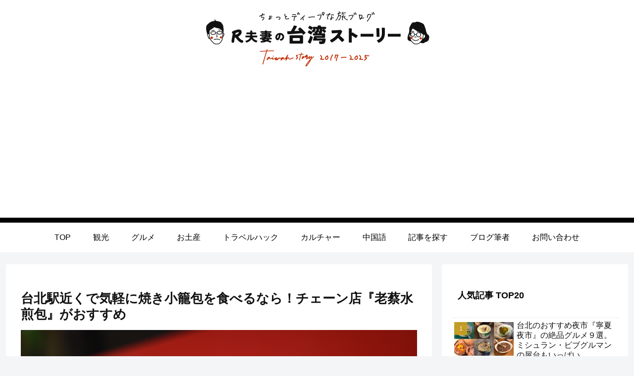

--- FILE ---
content_type: text/html; charset=utf-8
request_url: https://www.google.com/recaptcha/api2/anchor?ar=1&k=6LedHikqAAAAAEEtHjjVrZlII42L06rTVFHpgcme&co=aHR0cHM6Ly90YWlwZWkuc3RvcnktdHJhdmVsYmxvZy5jb206NDQz&hl=en&v=7gg7H51Q-naNfhmCP3_R47ho&size=invisible&anchor-ms=20000&execute-ms=30000&cb=8blgnoutuo0b
body_size: 49322
content:
<!DOCTYPE HTML><html dir="ltr" lang="en"><head><meta http-equiv="Content-Type" content="text/html; charset=UTF-8">
<meta http-equiv="X-UA-Compatible" content="IE=edge">
<title>reCAPTCHA</title>
<style type="text/css">
/* cyrillic-ext */
@font-face {
  font-family: 'Roboto';
  font-style: normal;
  font-weight: 400;
  font-stretch: 100%;
  src: url(//fonts.gstatic.com/s/roboto/v48/KFO7CnqEu92Fr1ME7kSn66aGLdTylUAMa3GUBHMdazTgWw.woff2) format('woff2');
  unicode-range: U+0460-052F, U+1C80-1C8A, U+20B4, U+2DE0-2DFF, U+A640-A69F, U+FE2E-FE2F;
}
/* cyrillic */
@font-face {
  font-family: 'Roboto';
  font-style: normal;
  font-weight: 400;
  font-stretch: 100%;
  src: url(//fonts.gstatic.com/s/roboto/v48/KFO7CnqEu92Fr1ME7kSn66aGLdTylUAMa3iUBHMdazTgWw.woff2) format('woff2');
  unicode-range: U+0301, U+0400-045F, U+0490-0491, U+04B0-04B1, U+2116;
}
/* greek-ext */
@font-face {
  font-family: 'Roboto';
  font-style: normal;
  font-weight: 400;
  font-stretch: 100%;
  src: url(//fonts.gstatic.com/s/roboto/v48/KFO7CnqEu92Fr1ME7kSn66aGLdTylUAMa3CUBHMdazTgWw.woff2) format('woff2');
  unicode-range: U+1F00-1FFF;
}
/* greek */
@font-face {
  font-family: 'Roboto';
  font-style: normal;
  font-weight: 400;
  font-stretch: 100%;
  src: url(//fonts.gstatic.com/s/roboto/v48/KFO7CnqEu92Fr1ME7kSn66aGLdTylUAMa3-UBHMdazTgWw.woff2) format('woff2');
  unicode-range: U+0370-0377, U+037A-037F, U+0384-038A, U+038C, U+038E-03A1, U+03A3-03FF;
}
/* math */
@font-face {
  font-family: 'Roboto';
  font-style: normal;
  font-weight: 400;
  font-stretch: 100%;
  src: url(//fonts.gstatic.com/s/roboto/v48/KFO7CnqEu92Fr1ME7kSn66aGLdTylUAMawCUBHMdazTgWw.woff2) format('woff2');
  unicode-range: U+0302-0303, U+0305, U+0307-0308, U+0310, U+0312, U+0315, U+031A, U+0326-0327, U+032C, U+032F-0330, U+0332-0333, U+0338, U+033A, U+0346, U+034D, U+0391-03A1, U+03A3-03A9, U+03B1-03C9, U+03D1, U+03D5-03D6, U+03F0-03F1, U+03F4-03F5, U+2016-2017, U+2034-2038, U+203C, U+2040, U+2043, U+2047, U+2050, U+2057, U+205F, U+2070-2071, U+2074-208E, U+2090-209C, U+20D0-20DC, U+20E1, U+20E5-20EF, U+2100-2112, U+2114-2115, U+2117-2121, U+2123-214F, U+2190, U+2192, U+2194-21AE, U+21B0-21E5, U+21F1-21F2, U+21F4-2211, U+2213-2214, U+2216-22FF, U+2308-230B, U+2310, U+2319, U+231C-2321, U+2336-237A, U+237C, U+2395, U+239B-23B7, U+23D0, U+23DC-23E1, U+2474-2475, U+25AF, U+25B3, U+25B7, U+25BD, U+25C1, U+25CA, U+25CC, U+25FB, U+266D-266F, U+27C0-27FF, U+2900-2AFF, U+2B0E-2B11, U+2B30-2B4C, U+2BFE, U+3030, U+FF5B, U+FF5D, U+1D400-1D7FF, U+1EE00-1EEFF;
}
/* symbols */
@font-face {
  font-family: 'Roboto';
  font-style: normal;
  font-weight: 400;
  font-stretch: 100%;
  src: url(//fonts.gstatic.com/s/roboto/v48/KFO7CnqEu92Fr1ME7kSn66aGLdTylUAMaxKUBHMdazTgWw.woff2) format('woff2');
  unicode-range: U+0001-000C, U+000E-001F, U+007F-009F, U+20DD-20E0, U+20E2-20E4, U+2150-218F, U+2190, U+2192, U+2194-2199, U+21AF, U+21E6-21F0, U+21F3, U+2218-2219, U+2299, U+22C4-22C6, U+2300-243F, U+2440-244A, U+2460-24FF, U+25A0-27BF, U+2800-28FF, U+2921-2922, U+2981, U+29BF, U+29EB, U+2B00-2BFF, U+4DC0-4DFF, U+FFF9-FFFB, U+10140-1018E, U+10190-1019C, U+101A0, U+101D0-101FD, U+102E0-102FB, U+10E60-10E7E, U+1D2C0-1D2D3, U+1D2E0-1D37F, U+1F000-1F0FF, U+1F100-1F1AD, U+1F1E6-1F1FF, U+1F30D-1F30F, U+1F315, U+1F31C, U+1F31E, U+1F320-1F32C, U+1F336, U+1F378, U+1F37D, U+1F382, U+1F393-1F39F, U+1F3A7-1F3A8, U+1F3AC-1F3AF, U+1F3C2, U+1F3C4-1F3C6, U+1F3CA-1F3CE, U+1F3D4-1F3E0, U+1F3ED, U+1F3F1-1F3F3, U+1F3F5-1F3F7, U+1F408, U+1F415, U+1F41F, U+1F426, U+1F43F, U+1F441-1F442, U+1F444, U+1F446-1F449, U+1F44C-1F44E, U+1F453, U+1F46A, U+1F47D, U+1F4A3, U+1F4B0, U+1F4B3, U+1F4B9, U+1F4BB, U+1F4BF, U+1F4C8-1F4CB, U+1F4D6, U+1F4DA, U+1F4DF, U+1F4E3-1F4E6, U+1F4EA-1F4ED, U+1F4F7, U+1F4F9-1F4FB, U+1F4FD-1F4FE, U+1F503, U+1F507-1F50B, U+1F50D, U+1F512-1F513, U+1F53E-1F54A, U+1F54F-1F5FA, U+1F610, U+1F650-1F67F, U+1F687, U+1F68D, U+1F691, U+1F694, U+1F698, U+1F6AD, U+1F6B2, U+1F6B9-1F6BA, U+1F6BC, U+1F6C6-1F6CF, U+1F6D3-1F6D7, U+1F6E0-1F6EA, U+1F6F0-1F6F3, U+1F6F7-1F6FC, U+1F700-1F7FF, U+1F800-1F80B, U+1F810-1F847, U+1F850-1F859, U+1F860-1F887, U+1F890-1F8AD, U+1F8B0-1F8BB, U+1F8C0-1F8C1, U+1F900-1F90B, U+1F93B, U+1F946, U+1F984, U+1F996, U+1F9E9, U+1FA00-1FA6F, U+1FA70-1FA7C, U+1FA80-1FA89, U+1FA8F-1FAC6, U+1FACE-1FADC, U+1FADF-1FAE9, U+1FAF0-1FAF8, U+1FB00-1FBFF;
}
/* vietnamese */
@font-face {
  font-family: 'Roboto';
  font-style: normal;
  font-weight: 400;
  font-stretch: 100%;
  src: url(//fonts.gstatic.com/s/roboto/v48/KFO7CnqEu92Fr1ME7kSn66aGLdTylUAMa3OUBHMdazTgWw.woff2) format('woff2');
  unicode-range: U+0102-0103, U+0110-0111, U+0128-0129, U+0168-0169, U+01A0-01A1, U+01AF-01B0, U+0300-0301, U+0303-0304, U+0308-0309, U+0323, U+0329, U+1EA0-1EF9, U+20AB;
}
/* latin-ext */
@font-face {
  font-family: 'Roboto';
  font-style: normal;
  font-weight: 400;
  font-stretch: 100%;
  src: url(//fonts.gstatic.com/s/roboto/v48/KFO7CnqEu92Fr1ME7kSn66aGLdTylUAMa3KUBHMdazTgWw.woff2) format('woff2');
  unicode-range: U+0100-02BA, U+02BD-02C5, U+02C7-02CC, U+02CE-02D7, U+02DD-02FF, U+0304, U+0308, U+0329, U+1D00-1DBF, U+1E00-1E9F, U+1EF2-1EFF, U+2020, U+20A0-20AB, U+20AD-20C0, U+2113, U+2C60-2C7F, U+A720-A7FF;
}
/* latin */
@font-face {
  font-family: 'Roboto';
  font-style: normal;
  font-weight: 400;
  font-stretch: 100%;
  src: url(//fonts.gstatic.com/s/roboto/v48/KFO7CnqEu92Fr1ME7kSn66aGLdTylUAMa3yUBHMdazQ.woff2) format('woff2');
  unicode-range: U+0000-00FF, U+0131, U+0152-0153, U+02BB-02BC, U+02C6, U+02DA, U+02DC, U+0304, U+0308, U+0329, U+2000-206F, U+20AC, U+2122, U+2191, U+2193, U+2212, U+2215, U+FEFF, U+FFFD;
}
/* cyrillic-ext */
@font-face {
  font-family: 'Roboto';
  font-style: normal;
  font-weight: 500;
  font-stretch: 100%;
  src: url(//fonts.gstatic.com/s/roboto/v48/KFO7CnqEu92Fr1ME7kSn66aGLdTylUAMa3GUBHMdazTgWw.woff2) format('woff2');
  unicode-range: U+0460-052F, U+1C80-1C8A, U+20B4, U+2DE0-2DFF, U+A640-A69F, U+FE2E-FE2F;
}
/* cyrillic */
@font-face {
  font-family: 'Roboto';
  font-style: normal;
  font-weight: 500;
  font-stretch: 100%;
  src: url(//fonts.gstatic.com/s/roboto/v48/KFO7CnqEu92Fr1ME7kSn66aGLdTylUAMa3iUBHMdazTgWw.woff2) format('woff2');
  unicode-range: U+0301, U+0400-045F, U+0490-0491, U+04B0-04B1, U+2116;
}
/* greek-ext */
@font-face {
  font-family: 'Roboto';
  font-style: normal;
  font-weight: 500;
  font-stretch: 100%;
  src: url(//fonts.gstatic.com/s/roboto/v48/KFO7CnqEu92Fr1ME7kSn66aGLdTylUAMa3CUBHMdazTgWw.woff2) format('woff2');
  unicode-range: U+1F00-1FFF;
}
/* greek */
@font-face {
  font-family: 'Roboto';
  font-style: normal;
  font-weight: 500;
  font-stretch: 100%;
  src: url(//fonts.gstatic.com/s/roboto/v48/KFO7CnqEu92Fr1ME7kSn66aGLdTylUAMa3-UBHMdazTgWw.woff2) format('woff2');
  unicode-range: U+0370-0377, U+037A-037F, U+0384-038A, U+038C, U+038E-03A1, U+03A3-03FF;
}
/* math */
@font-face {
  font-family: 'Roboto';
  font-style: normal;
  font-weight: 500;
  font-stretch: 100%;
  src: url(//fonts.gstatic.com/s/roboto/v48/KFO7CnqEu92Fr1ME7kSn66aGLdTylUAMawCUBHMdazTgWw.woff2) format('woff2');
  unicode-range: U+0302-0303, U+0305, U+0307-0308, U+0310, U+0312, U+0315, U+031A, U+0326-0327, U+032C, U+032F-0330, U+0332-0333, U+0338, U+033A, U+0346, U+034D, U+0391-03A1, U+03A3-03A9, U+03B1-03C9, U+03D1, U+03D5-03D6, U+03F0-03F1, U+03F4-03F5, U+2016-2017, U+2034-2038, U+203C, U+2040, U+2043, U+2047, U+2050, U+2057, U+205F, U+2070-2071, U+2074-208E, U+2090-209C, U+20D0-20DC, U+20E1, U+20E5-20EF, U+2100-2112, U+2114-2115, U+2117-2121, U+2123-214F, U+2190, U+2192, U+2194-21AE, U+21B0-21E5, U+21F1-21F2, U+21F4-2211, U+2213-2214, U+2216-22FF, U+2308-230B, U+2310, U+2319, U+231C-2321, U+2336-237A, U+237C, U+2395, U+239B-23B7, U+23D0, U+23DC-23E1, U+2474-2475, U+25AF, U+25B3, U+25B7, U+25BD, U+25C1, U+25CA, U+25CC, U+25FB, U+266D-266F, U+27C0-27FF, U+2900-2AFF, U+2B0E-2B11, U+2B30-2B4C, U+2BFE, U+3030, U+FF5B, U+FF5D, U+1D400-1D7FF, U+1EE00-1EEFF;
}
/* symbols */
@font-face {
  font-family: 'Roboto';
  font-style: normal;
  font-weight: 500;
  font-stretch: 100%;
  src: url(//fonts.gstatic.com/s/roboto/v48/KFO7CnqEu92Fr1ME7kSn66aGLdTylUAMaxKUBHMdazTgWw.woff2) format('woff2');
  unicode-range: U+0001-000C, U+000E-001F, U+007F-009F, U+20DD-20E0, U+20E2-20E4, U+2150-218F, U+2190, U+2192, U+2194-2199, U+21AF, U+21E6-21F0, U+21F3, U+2218-2219, U+2299, U+22C4-22C6, U+2300-243F, U+2440-244A, U+2460-24FF, U+25A0-27BF, U+2800-28FF, U+2921-2922, U+2981, U+29BF, U+29EB, U+2B00-2BFF, U+4DC0-4DFF, U+FFF9-FFFB, U+10140-1018E, U+10190-1019C, U+101A0, U+101D0-101FD, U+102E0-102FB, U+10E60-10E7E, U+1D2C0-1D2D3, U+1D2E0-1D37F, U+1F000-1F0FF, U+1F100-1F1AD, U+1F1E6-1F1FF, U+1F30D-1F30F, U+1F315, U+1F31C, U+1F31E, U+1F320-1F32C, U+1F336, U+1F378, U+1F37D, U+1F382, U+1F393-1F39F, U+1F3A7-1F3A8, U+1F3AC-1F3AF, U+1F3C2, U+1F3C4-1F3C6, U+1F3CA-1F3CE, U+1F3D4-1F3E0, U+1F3ED, U+1F3F1-1F3F3, U+1F3F5-1F3F7, U+1F408, U+1F415, U+1F41F, U+1F426, U+1F43F, U+1F441-1F442, U+1F444, U+1F446-1F449, U+1F44C-1F44E, U+1F453, U+1F46A, U+1F47D, U+1F4A3, U+1F4B0, U+1F4B3, U+1F4B9, U+1F4BB, U+1F4BF, U+1F4C8-1F4CB, U+1F4D6, U+1F4DA, U+1F4DF, U+1F4E3-1F4E6, U+1F4EA-1F4ED, U+1F4F7, U+1F4F9-1F4FB, U+1F4FD-1F4FE, U+1F503, U+1F507-1F50B, U+1F50D, U+1F512-1F513, U+1F53E-1F54A, U+1F54F-1F5FA, U+1F610, U+1F650-1F67F, U+1F687, U+1F68D, U+1F691, U+1F694, U+1F698, U+1F6AD, U+1F6B2, U+1F6B9-1F6BA, U+1F6BC, U+1F6C6-1F6CF, U+1F6D3-1F6D7, U+1F6E0-1F6EA, U+1F6F0-1F6F3, U+1F6F7-1F6FC, U+1F700-1F7FF, U+1F800-1F80B, U+1F810-1F847, U+1F850-1F859, U+1F860-1F887, U+1F890-1F8AD, U+1F8B0-1F8BB, U+1F8C0-1F8C1, U+1F900-1F90B, U+1F93B, U+1F946, U+1F984, U+1F996, U+1F9E9, U+1FA00-1FA6F, U+1FA70-1FA7C, U+1FA80-1FA89, U+1FA8F-1FAC6, U+1FACE-1FADC, U+1FADF-1FAE9, U+1FAF0-1FAF8, U+1FB00-1FBFF;
}
/* vietnamese */
@font-face {
  font-family: 'Roboto';
  font-style: normal;
  font-weight: 500;
  font-stretch: 100%;
  src: url(//fonts.gstatic.com/s/roboto/v48/KFO7CnqEu92Fr1ME7kSn66aGLdTylUAMa3OUBHMdazTgWw.woff2) format('woff2');
  unicode-range: U+0102-0103, U+0110-0111, U+0128-0129, U+0168-0169, U+01A0-01A1, U+01AF-01B0, U+0300-0301, U+0303-0304, U+0308-0309, U+0323, U+0329, U+1EA0-1EF9, U+20AB;
}
/* latin-ext */
@font-face {
  font-family: 'Roboto';
  font-style: normal;
  font-weight: 500;
  font-stretch: 100%;
  src: url(//fonts.gstatic.com/s/roboto/v48/KFO7CnqEu92Fr1ME7kSn66aGLdTylUAMa3KUBHMdazTgWw.woff2) format('woff2');
  unicode-range: U+0100-02BA, U+02BD-02C5, U+02C7-02CC, U+02CE-02D7, U+02DD-02FF, U+0304, U+0308, U+0329, U+1D00-1DBF, U+1E00-1E9F, U+1EF2-1EFF, U+2020, U+20A0-20AB, U+20AD-20C0, U+2113, U+2C60-2C7F, U+A720-A7FF;
}
/* latin */
@font-face {
  font-family: 'Roboto';
  font-style: normal;
  font-weight: 500;
  font-stretch: 100%;
  src: url(//fonts.gstatic.com/s/roboto/v48/KFO7CnqEu92Fr1ME7kSn66aGLdTylUAMa3yUBHMdazQ.woff2) format('woff2');
  unicode-range: U+0000-00FF, U+0131, U+0152-0153, U+02BB-02BC, U+02C6, U+02DA, U+02DC, U+0304, U+0308, U+0329, U+2000-206F, U+20AC, U+2122, U+2191, U+2193, U+2212, U+2215, U+FEFF, U+FFFD;
}
/* cyrillic-ext */
@font-face {
  font-family: 'Roboto';
  font-style: normal;
  font-weight: 900;
  font-stretch: 100%;
  src: url(//fonts.gstatic.com/s/roboto/v48/KFO7CnqEu92Fr1ME7kSn66aGLdTylUAMa3GUBHMdazTgWw.woff2) format('woff2');
  unicode-range: U+0460-052F, U+1C80-1C8A, U+20B4, U+2DE0-2DFF, U+A640-A69F, U+FE2E-FE2F;
}
/* cyrillic */
@font-face {
  font-family: 'Roboto';
  font-style: normal;
  font-weight: 900;
  font-stretch: 100%;
  src: url(//fonts.gstatic.com/s/roboto/v48/KFO7CnqEu92Fr1ME7kSn66aGLdTylUAMa3iUBHMdazTgWw.woff2) format('woff2');
  unicode-range: U+0301, U+0400-045F, U+0490-0491, U+04B0-04B1, U+2116;
}
/* greek-ext */
@font-face {
  font-family: 'Roboto';
  font-style: normal;
  font-weight: 900;
  font-stretch: 100%;
  src: url(//fonts.gstatic.com/s/roboto/v48/KFO7CnqEu92Fr1ME7kSn66aGLdTylUAMa3CUBHMdazTgWw.woff2) format('woff2');
  unicode-range: U+1F00-1FFF;
}
/* greek */
@font-face {
  font-family: 'Roboto';
  font-style: normal;
  font-weight: 900;
  font-stretch: 100%;
  src: url(//fonts.gstatic.com/s/roboto/v48/KFO7CnqEu92Fr1ME7kSn66aGLdTylUAMa3-UBHMdazTgWw.woff2) format('woff2');
  unicode-range: U+0370-0377, U+037A-037F, U+0384-038A, U+038C, U+038E-03A1, U+03A3-03FF;
}
/* math */
@font-face {
  font-family: 'Roboto';
  font-style: normal;
  font-weight: 900;
  font-stretch: 100%;
  src: url(//fonts.gstatic.com/s/roboto/v48/KFO7CnqEu92Fr1ME7kSn66aGLdTylUAMawCUBHMdazTgWw.woff2) format('woff2');
  unicode-range: U+0302-0303, U+0305, U+0307-0308, U+0310, U+0312, U+0315, U+031A, U+0326-0327, U+032C, U+032F-0330, U+0332-0333, U+0338, U+033A, U+0346, U+034D, U+0391-03A1, U+03A3-03A9, U+03B1-03C9, U+03D1, U+03D5-03D6, U+03F0-03F1, U+03F4-03F5, U+2016-2017, U+2034-2038, U+203C, U+2040, U+2043, U+2047, U+2050, U+2057, U+205F, U+2070-2071, U+2074-208E, U+2090-209C, U+20D0-20DC, U+20E1, U+20E5-20EF, U+2100-2112, U+2114-2115, U+2117-2121, U+2123-214F, U+2190, U+2192, U+2194-21AE, U+21B0-21E5, U+21F1-21F2, U+21F4-2211, U+2213-2214, U+2216-22FF, U+2308-230B, U+2310, U+2319, U+231C-2321, U+2336-237A, U+237C, U+2395, U+239B-23B7, U+23D0, U+23DC-23E1, U+2474-2475, U+25AF, U+25B3, U+25B7, U+25BD, U+25C1, U+25CA, U+25CC, U+25FB, U+266D-266F, U+27C0-27FF, U+2900-2AFF, U+2B0E-2B11, U+2B30-2B4C, U+2BFE, U+3030, U+FF5B, U+FF5D, U+1D400-1D7FF, U+1EE00-1EEFF;
}
/* symbols */
@font-face {
  font-family: 'Roboto';
  font-style: normal;
  font-weight: 900;
  font-stretch: 100%;
  src: url(//fonts.gstatic.com/s/roboto/v48/KFO7CnqEu92Fr1ME7kSn66aGLdTylUAMaxKUBHMdazTgWw.woff2) format('woff2');
  unicode-range: U+0001-000C, U+000E-001F, U+007F-009F, U+20DD-20E0, U+20E2-20E4, U+2150-218F, U+2190, U+2192, U+2194-2199, U+21AF, U+21E6-21F0, U+21F3, U+2218-2219, U+2299, U+22C4-22C6, U+2300-243F, U+2440-244A, U+2460-24FF, U+25A0-27BF, U+2800-28FF, U+2921-2922, U+2981, U+29BF, U+29EB, U+2B00-2BFF, U+4DC0-4DFF, U+FFF9-FFFB, U+10140-1018E, U+10190-1019C, U+101A0, U+101D0-101FD, U+102E0-102FB, U+10E60-10E7E, U+1D2C0-1D2D3, U+1D2E0-1D37F, U+1F000-1F0FF, U+1F100-1F1AD, U+1F1E6-1F1FF, U+1F30D-1F30F, U+1F315, U+1F31C, U+1F31E, U+1F320-1F32C, U+1F336, U+1F378, U+1F37D, U+1F382, U+1F393-1F39F, U+1F3A7-1F3A8, U+1F3AC-1F3AF, U+1F3C2, U+1F3C4-1F3C6, U+1F3CA-1F3CE, U+1F3D4-1F3E0, U+1F3ED, U+1F3F1-1F3F3, U+1F3F5-1F3F7, U+1F408, U+1F415, U+1F41F, U+1F426, U+1F43F, U+1F441-1F442, U+1F444, U+1F446-1F449, U+1F44C-1F44E, U+1F453, U+1F46A, U+1F47D, U+1F4A3, U+1F4B0, U+1F4B3, U+1F4B9, U+1F4BB, U+1F4BF, U+1F4C8-1F4CB, U+1F4D6, U+1F4DA, U+1F4DF, U+1F4E3-1F4E6, U+1F4EA-1F4ED, U+1F4F7, U+1F4F9-1F4FB, U+1F4FD-1F4FE, U+1F503, U+1F507-1F50B, U+1F50D, U+1F512-1F513, U+1F53E-1F54A, U+1F54F-1F5FA, U+1F610, U+1F650-1F67F, U+1F687, U+1F68D, U+1F691, U+1F694, U+1F698, U+1F6AD, U+1F6B2, U+1F6B9-1F6BA, U+1F6BC, U+1F6C6-1F6CF, U+1F6D3-1F6D7, U+1F6E0-1F6EA, U+1F6F0-1F6F3, U+1F6F7-1F6FC, U+1F700-1F7FF, U+1F800-1F80B, U+1F810-1F847, U+1F850-1F859, U+1F860-1F887, U+1F890-1F8AD, U+1F8B0-1F8BB, U+1F8C0-1F8C1, U+1F900-1F90B, U+1F93B, U+1F946, U+1F984, U+1F996, U+1F9E9, U+1FA00-1FA6F, U+1FA70-1FA7C, U+1FA80-1FA89, U+1FA8F-1FAC6, U+1FACE-1FADC, U+1FADF-1FAE9, U+1FAF0-1FAF8, U+1FB00-1FBFF;
}
/* vietnamese */
@font-face {
  font-family: 'Roboto';
  font-style: normal;
  font-weight: 900;
  font-stretch: 100%;
  src: url(//fonts.gstatic.com/s/roboto/v48/KFO7CnqEu92Fr1ME7kSn66aGLdTylUAMa3OUBHMdazTgWw.woff2) format('woff2');
  unicode-range: U+0102-0103, U+0110-0111, U+0128-0129, U+0168-0169, U+01A0-01A1, U+01AF-01B0, U+0300-0301, U+0303-0304, U+0308-0309, U+0323, U+0329, U+1EA0-1EF9, U+20AB;
}
/* latin-ext */
@font-face {
  font-family: 'Roboto';
  font-style: normal;
  font-weight: 900;
  font-stretch: 100%;
  src: url(//fonts.gstatic.com/s/roboto/v48/KFO7CnqEu92Fr1ME7kSn66aGLdTylUAMa3KUBHMdazTgWw.woff2) format('woff2');
  unicode-range: U+0100-02BA, U+02BD-02C5, U+02C7-02CC, U+02CE-02D7, U+02DD-02FF, U+0304, U+0308, U+0329, U+1D00-1DBF, U+1E00-1E9F, U+1EF2-1EFF, U+2020, U+20A0-20AB, U+20AD-20C0, U+2113, U+2C60-2C7F, U+A720-A7FF;
}
/* latin */
@font-face {
  font-family: 'Roboto';
  font-style: normal;
  font-weight: 900;
  font-stretch: 100%;
  src: url(//fonts.gstatic.com/s/roboto/v48/KFO7CnqEu92Fr1ME7kSn66aGLdTylUAMa3yUBHMdazQ.woff2) format('woff2');
  unicode-range: U+0000-00FF, U+0131, U+0152-0153, U+02BB-02BC, U+02C6, U+02DA, U+02DC, U+0304, U+0308, U+0329, U+2000-206F, U+20AC, U+2122, U+2191, U+2193, U+2212, U+2215, U+FEFF, U+FFFD;
}

</style>
<link rel="stylesheet" type="text/css" href="https://www.gstatic.com/recaptcha/releases/7gg7H51Q-naNfhmCP3_R47ho/styles__ltr.css">
<script nonce="Alypwm3GVp1Bg1Fs-E6H5w" type="text/javascript">window['__recaptcha_api'] = 'https://www.google.com/recaptcha/api2/';</script>
<script type="text/javascript" src="https://www.gstatic.com/recaptcha/releases/7gg7H51Q-naNfhmCP3_R47ho/recaptcha__en.js" nonce="Alypwm3GVp1Bg1Fs-E6H5w">
      
    </script></head>
<body><div id="rc-anchor-alert" class="rc-anchor-alert"></div>
<input type="hidden" id="recaptcha-token" value="[base64]">
<script type="text/javascript" nonce="Alypwm3GVp1Bg1Fs-E6H5w">
      recaptcha.anchor.Main.init("[\x22ainput\x22,[\x22bgdata\x22,\x22\x22,\[base64]/[base64]/[base64]/[base64]/cjw8ejpyPj4+eil9Y2F0Y2gobCl7dGhyb3cgbDt9fSxIPWZ1bmN0aW9uKHcsdCx6KXtpZih3PT0xOTR8fHc9PTIwOCl0LnZbd10/dC52W3ddLmNvbmNhdCh6KTp0LnZbd109b2Yoeix0KTtlbHNle2lmKHQuYkImJnchPTMxNylyZXR1cm47dz09NjZ8fHc9PTEyMnx8dz09NDcwfHx3PT00NHx8dz09NDE2fHx3PT0zOTd8fHc9PTQyMXx8dz09Njh8fHc9PTcwfHx3PT0xODQ/[base64]/[base64]/[base64]/bmV3IGRbVl0oSlswXSk6cD09Mj9uZXcgZFtWXShKWzBdLEpbMV0pOnA9PTM/bmV3IGRbVl0oSlswXSxKWzFdLEpbMl0pOnA9PTQ/[base64]/[base64]/[base64]/[base64]\x22,\[base64]\x22,\x22wqrCh13CsCIiSwl9wrwaFnAbwpbClsK1wp1Yw7hCw6TDisK0wo42w5sSwqvDpwvCuhjCkMKYwqfDmj/[base64]/wpfCtCLDnSrCmMK+wq3Cn8OjR8OUwp7Cl8OPfHPCpnnDsQ/[base64]/KhXDlMKCPMODwpDDpjYRU8KHwq1fwo8xw7B0wp84EFHDnQ/Di8KrKsO+w5IOeMKawq7CkMOWwpA7wr4CdwQKwpbDncOoGDNmThPCicOEw44lw4QRcWUJw4jChsOCwoTDtkLDjMOnwrcpM8OQSlJjIyh6w5DDpn/[base64]/[base64]/w5NWwq3ClTbDphkRw5vDuC/Cn8O+cBI+w41gw4wHwqUqHcKwwrwKNcKrwqfCsMK/RMKqUS5Dw6DCm8KbPBJREm/CqMKGw4LCnijDtSbCrcKQHQzDj8ODw5LCqBIUScOywrAtQUkNcMOBwqXDlRzDk2cJwoRrdsKcQgtdwrvDssO1WWUwfSXCscK/O0PCphPCrsKebsO3dUI/wqt8YMKuwpPCqj9EKcOQKMKvCGHCl8ORwpJbw63DhlXDisKKwpgpaxc4wpLCs8K6wodEw71SEsOLYSppwq/[base64]/DucO+wrYRIyBAw686OMOGBCbDicK2ZGxpw5/[base64]/[base64]/Cg8KMwpUQw5nDl8Olw5nDq2FZZQNiUxxFJTDDscOuw7bCmMOaUQZ/JRjCiMK1BGR/w7F/fE5+w5g2VRx2IMKrw7DChDcfTsK5UMKKdcKQw4B7w4bDhy1Ww67DhMObRcKnNcK1B8OhwroxaRXCtVzCrcKIccOuPSjDu0EGOwtDwrgWwq7DiMKzw61VS8Owwp1Zw6XCtiNnwqzCqwvDl8OdPQNtwppUJGhyw5/Cu07DksKGCsKxXAE4UsOpwpHCpQrCu8K8UsKqwpDCmlnCvXNmPMOxEn7Co8Ozw5o+wqzCv1zCk28nw4p1VHfCl8OCLMKgwoTDmHAJWW93GMKhQsK/[base64]/CgcKSETFCAx4BAA7CmsOFwqB/w4vCosK5wp8gCwsGHWQuWcOVDsO+w4NTM8KkwrgSwqJPw73Cmg/DnD7CnMKQRGMlw4zCvBlVw7jDtMONw5QNw4UPS8K3wr4VUcK6w6krw4zDrsOiG8KUwo/DtMKRW8KBKMKFV8O1FXXCrhbDsj1Iw7PClhtWElXDvMOMaMOPw695wogyXcONworDh8KwRhPChyQmw4DDlTjChXglwqtfwqTCilE4Mzk7w5zDgE5OwoXDusKnw58Cwp0Aw4/CgMK9NCoxFVbDi21yQsOyDsOHRV7CvMO+alRVw4HDsMOVw7TCkFfDuMKJa2ACw5Jhwr/ChxfDq8OGw6PCiMKFwpTDmMKywolUY8KyKFg6w4RGUEAyw6Myw6DCmsOIw4NtEMKqXsKFHsOcORPCjlXDswM7w67CmMK9eFg6WDnDoSAefHHCqsOZHG/DmhvChkfCgntew7BgeWzCncKtXMOew4/CqMKVwobCvmUhd8KuHDvCssK9w5PCkQfCvCzCsMOdXsOBSsKjw7ttwqDCswt7FmklwrlkwolmBWhlTQZ6w49Kw6JTw4/DuXUoBn3Cg8KowrhZwokbwr/Co8KOwrvCmcK3ScO0XjlYw4JZwq8ww7czw5kkwqnCgj7Do0bDiMOsw4xja0QhwozCicK4SsK8ASMywr8aDyYIV8OJehkHGMKOIMOgwpDDlMKJRmrCkMKmTVIcUnZNw7nCgzXCkEnDo0MGSMKuQwvCmEBkc8KlHMOIOcOEw7zDmsONLHNcw7/[base64]/wqcrw70QKiEbNQTDjAzDjMO4HsOgbUTDh8Kyw7cwCRZzwqDDp8KhW3/DlSN6wqnDtcK2w4XDkcKUR8KqcFlTQwh9wpYiwpRYw6JPwpHCh1rDtXfDkih/wpjDrkonw4EqN1Jew7fChzHDssKoEjBKBEPDvHbDs8KAcFHChcOdwooVHhBcw689VcKsT8K2wq98w4AVZsOSTMK/wpFOwpPComTChMKgwq0lT8Kyw7YKYXfDvWlAPMOQVcOaFMOGXMKxcWDDtCfDiQjDrWLDsAPDu8Orw7Fvw6RWwovCjMOdw6bCiWpVw4oKGcKhwoLDl8K8w5fChBMLXsKAXMK/w4w6PF7CmMOtwqAqP8KKf8OCMnDDqsKrw5pmChN9QC7CtSjDpsKzZhfDukJWwpLCiyHDihfDosKfN2bDvUvChsOdUGsYwqwkw544ecOLeGlxw6/CpX/ClcKFKnTCo1TCuT1LwrTDjkzChsO+woXDvStBTMKjYcKnw61Kb8Kyw6QaYsKRwpvCmCZxczs8PBLDlw5bw5cGY2ZNRCMAwo4bwrnCskJNDcO6Nz3DtSvDj2/[base64]/CkSM9JHBFw4rCmcOxQ8Olwp9uwq96w4VYw6FMLcK7w7bDpcKqJH7DtsK8wo/ChsO4b23DtMKPwonCgmLDtEPDmMO7ezokY8Kvw5RMwpDCsQDDr8OqU8K/VzvDuHbDoMKNPMOBdUIPw7stasOgwrg6I8ONKDwdwoXCs8KLwpgZwqx+QXHDvV8Awq7Dg8K9woDDlMKBwrN/HyLDpMKSAy0Nw4zDnsOFIikGcsOfwq/CnEnDi8OrcDcAw6zCl8O6MMKxUGbCusOxw5nDgMKxw5PDrU19w5lcAxIMw6sWSWM0QE3CkMK2eGXCpmLCrXHDosO9F1fCo8KoGgzCulDDnHkHP8KXwo3CvknDvE4TNGzDgmXDvcKhwpcZBBURN8ONA8KQwrHCjsKUFxzDvUfDqsKzFcKDwqDDlsOBI1rCk17CnBhiwr/DtsOXAsO+IBF6Rz3CpsKwIcOMI8KSM23CocK7A8KfaTfDvw3DucOBJcOjwrMuw53DiMOLw6rCsU8fZGvCrnAZwrXDqcO9RcKiw5PDpUvCkMKowo/DoMKACm/CicOqAkk+w5Y2WG/Ch8OVw6/DicO6NGVTw4kJw7vCnld8w7kQTRnCkD5NwpzCh1HDpkLDl8OzamLDkcOfwrzCjcKUw4YWaRYlw5cWGcOIZcKGCWzCusOgwrfCicOlP8OMwoomB8OMw53Cq8Ksw5dfCsKWf8KCXQfDuMO0wr4uwrpCwovDnQLCi8OCw6PCggvDvsK3wprDvcKcPMKiEVVIwq/Cuz97QMKSwrLClMKfw7rDqMOaT8KVw7nChcKlBcKhw6vDisKHwp/CsC1MOBQtw4nCoUDClH5zwrUOMTQBwooGacOAwpESwozDiMOBe8KlG2N/[base64]/Cg1fCjMKXasKjXsK9wrVpwqA1w5DDuAvCsnHDr8Kiw6F6eEFzOcKHwqTDsUfDn8KOOinDo1kJwoDCmMOtwowGwqfChsO1wqfCiTDDsncmf1/CgQcNV8KQXsOzw7USdcKsEsOwNWwOw5/CicOOQD/CgcKIwr4LXVPCoMO0w4xXwq8ua8O3CMKKOCDCon9FOcKhw4XDiy98fMKvMsKlw7U5YMK8wrgUPlANwqkSJmfCq8O4wotCbxDDhWERBD/DjwsuBMOywpLCmycbw5rDsMKkwocsAMOewr/[base64]/DhBzCg8KLCHhRw7jDoMOpOlDCqMKDW8KJwptmwqbDs8OiwpXCt8Oyw5zDqMK8NMKSST/DksKIVWo1w4zDgirCpsKkDMK0wohHwpPCp8Omw5c9wqPCpkIQeMOlw4YRK30CSGk7Dmx2fMO9w4BXWyDDuE3CkQ46FUPCv8O/w4tnbHEowq8GX14kCFYgw7pjw74wwqQ8w6DCtRvDgmPCpTPCnmDDqhNHTysbVCXCvjomQcOuwpnCtj/CnsK5W8KvGcORw63Dg8K5HcKfw45nwpbDsAbCtcK6WzpIJQw/[base64]/DhVLDqsK3RBPCi8KIwq3DhWfDgCHCrwELw49QFsOMUsOCwqrCijfCgcOow6t0aMK4w7jClcKzT0AXwrLDiW/[base64]/Dph/DkXApw5nChsO2wqElw5PCq8ORUcOGBsKrw5TCscOkShcTJB/CisKLOMKywpENKcKGHmHDgMKgPsKaJzLDsHfCgcKBw6bCoj/[base64]/w4nCvSbCjcOIbwYtwrZww4x4w4jDq8OvSwZBwp87wqx1cMK0fcOVWcKteUt2SsKVGWjDnsOfVsKCSjNnwp3DucO3w5XDncKhMWQHwoQNNwDDpU/DhMOVScKawpDDnBHDvcKZwrZww78YwrEXw6BJw7LDkFR4w5g2Mz5jwrjCs8Khw6fCm8KQwp/Dh8OZw50hXUAIC8KQw7stdBRWWBJKB0/DlsKwwrg3IcKdw7oeNcKxckzDjD7DtsKowrXDpn0xw6HCpVMGFMKKw7TDkl86AsKfemrDvMKAw7LDp8KZEMOXYMKcwrzCqQDDtgdhHS/[base64]/Dks9LcKswoZewqA/CzBgwrRFwqPCtsKWw4LDkMOMw6xuScKBwpdEw5XDq8KDw6h7H8KoXgrDvMKVwrpPesOCw5rChMOBLsOEw4ZSwqtKwqlQw4fDicK/[base64]/YzfDqsOLw4Ilw4NOJh7Cl0phwrrCslw/MT/DvMOGw73ChTkQY8OZw75Cw6/DhsKCw5TDn8O6B8KEwoAdDMOIW8KqfsOjBikwwoXDhcO6O8KnPURxAMOLCjHDgsOhw49/AjjDjHTCsR3CkMOaw73DiC/ChzXDsMOowqIow7JYwosgwrLCvMKBwqLCtjxHw55jZ1XDpcKFwp9ndUUedk8+Tn3DlMKGUAg8HQFEfsKHbcOUEcOlKjPCqMONaBbDqsK0eMK/w4zDt0VHA2ZBwpUdSsOnwqvCjw59AMKKKCnDjsOowrNfwrcZN8OdXhbDgEDCqwUtw615w4/DpsKSwpXCgH0HO39wRsOKGcOgIcOgw4HDlT5Vw7vChsO0bD4zZ8ONccOHwpnDtMKiMwDCt8Kfw5ohw70CSHvDscKGfVzCu0J3wpnCocKxcMKpw43Clk8Hw6/DqsKUA8KDBsKewpkkCDzCtSsZUUJ+wrLCuwA3AMKwwpHCtCTDnsKEwrU8ECvCjk3CvcO9wpxMBH9cwqkmEn/[base64]/Dkh8/wrnCvcKQOSzDjMOkw40FDMKSMDvDpHfDsMOOw7PDmBPCu8K4QiTDvT7DjUx0L8K7w6tbw708wq40woVfwqkhYU1HAEQSasKlw6LCjMOtfUzCtXvCisO8woNpwrHClcOzICXCuWJ/dsOBBcOoCSzDlAIFJcOxDhfCrw3Dk0wdwo5KUlHCqwd7w64raiLDsHbDicOKVFDDmHfDuyrDrcO1KF4oNWgnwoh1woBxwp9ab1xdwrzDscOqw7nDp2MTwqYRw47DhsOIwrFxw5XDtMOQZmASwplXNBNcwrbCkllqb8OPwovCrlRqdU/[base64]/w4jCpsKGTgnCisKgwp52UcOICXTCojkcwrsGwod5FjEfwr/DksO7w44UHWZtMiXClsK2BcKxX8Ohw4pFKWMnwqYZw5DCvk8qw7fDrcKcd8OmD8KYbcKiWk7DhlpgBlrDmsKGwotxEsOdw6bDi8KVTnPChBXDv8OKFsO/w5QLwoPCj8OGwoHDgcOOXsORw7TDo3wXTcOawqTCncOREkLDk0h7PMOFPHRhw4/DiMKSRn/DvWgFDcOjwq1fSVJIVi3DvcK7w6Vbb8OvBXvCsgbDkcKAw5sHwq43wpjDvXbDpVcrwp/Cm8KxwoJnJMKTX8OBKSzCtsK3FXgywpVnDFVgTG/CocK/wrE2c3daCcKZwp3CjlbDt8KTw6Jxw6RZwqvDkcKpA38pHcODGBPChxfDgsKKw4h9NWDCqsKTYkfDncKFw7A6w5B1wr16Ci3DsMODaMKyZMKmWVZ7wrXDsnhHNgnCsX5iJsKMJjhRwrPCh8KfETDDjcK0fcKjw6XCrsKCFcKnwqgkwpPDpMOgHcOuwo/CusKqbsKHPEDDiTfCtQQebsOgw7fDq8OKwrBWw7I0P8Kiw604Y2rDtwFfBcOCAMKYZBE5w4xScMKxd8KGwozCkcK4wplSaT/CqsOuwqzCnjfCujLDtsK0HcK5wr/DuXTDi3nDn0/Co2siwpMuUMOkw5rCicO6w4oUwp/Dp8O9QV13w7tNNcK8XT1Bwq8ew4vDgEZmTl3CpTfCpMKpwrlZb8OWw4ETw7wlw5fDgcKYLXIGwozCt2wJKcKbIsK8HMOYwrfCoA0jTsK5wr7CssOeAUtGwofDl8ODwppfXsOUw4/[base64]/ChxXCq8Kxw4YUw7zCplYMw7sSS8OYGmjDv8K4wpvCl1DDgcKlwrjDpAogwq5qwow9wpt3w7IpHsOHDxjDmBvCv8OSPyLCscOswrfDvcOvEQcPw4vDhSsRYm3DijjDgVIuw5pvwq7DiMKtDD9dw4M7RsK7RzfCtm4cUsKrwo3CkHTCj8KUw4ogZxnDtVR/[base64]/CmkTClE/Dtgcjw68/w5nDosKnaB8gw6/Dp8O9w7l8dQ3DgMKnfMOHZ8OUQsKSwr97VUMew7Zow6fDngXDlsOXbcOOw4zDgsKVw5zDmzggYgBfwpR6HcKcwrgnKnfDqB3CmcOlw4PDnMKmw5nChMOmPHvDrcOjwrLCk0XCpsO/Bm7CtsO9wojDlXTCuyELw4Ydw6/[base64]/D1TDhU/[base64]/[base64]/CtcKyccOIwrHCsRLDoEbDowLCiD8Tc8KuwoJmwrgBw7xZwrZuwqvDoDjDiAMsNj1xX2jDmcO3QcKdO2TDusKPwrI3fjdgVcKgwoxCUVIJwpEWOsKBwoURKTfCmEzCoMOBw6VNUcOYBMOBwoDCisOYwq0/DsKpfsOHWsKyw5cxXcOSKichJ8K3MU/DrMOnw7RbScOrJHrDlsKPwp3DiMOXwrhmZRR4FDRdwoDCoWQ/w583X1XDkg/DhcKNOcO+w5XDsAVYUmLCgXrDqGDDr8OJD8KRw5TCuxzCtyXCo8OyQgFncsOxDMOjYU0xEhNVwo3CiFFiw6zCuMK7wpMew5nCj8Krw7xKMlkZdMONwqjDtU46BMOFGAFmMV8ew48MJMKuwrfDtB9JKkVvLcO/wqIPw5gswqbCtsOow5QjYsOaaMOUOy7DrsOLw54jXsK/MCU5ZcOcGCzDpyIyw4IEPsOBAMO9wpRNQTcVeMKfCBfDlhFRdRXCvXjCmDlrTMODw7vCjsKXaQBowogkwrASw69UYw8Wwq9vwqvCvyXCn8KKM0wTGsONOSANwo88TnQhCy0+ax1YH8K5T8OQT8OVGQ/[base64]/Cl8OEw4QcH3zClsODBsKQw57DtsKrcMKETUbCj33DpHgZwq/ChcKEcBPCrMKEO8KXwoE1wrHDtyAPw6hHKX4Bw7rDqnjCvsOAH8OHwpHDq8OMwpfCoivDhsKGCMOrwrQrwojDicKNw5XCksK/bMKkAjlyS8OrMCLDsQvCpMK1bsOgwqPDhMK/IF47w5zCicO1wpJdw7/[base64]/ClFHCv1kLDRPCnFPDjMObw7xuw77DkMO8dsOAGiYZbMOPwpZ3EHnCjMKgP8KLwo7ChjxuMcOHw7QXYsKrw6ADdSMuw6l/w6DDjldESMOKw7/[base64]/DoxnCv8KHCT7CpkvDrMOpAsOifC8zwo4kw7VXK0/CnAp6wqxIw75qAHQgSMOPO8OPYsK9GcOSw5hLw6vDjsOXUmfDkDtgwpdWAsKcw4/DgEZAW2nDjx7DtUFiw5bCiQsiQ8O8FhvDm0XChDhoYQ/[base64]/[base64]/[base64]/Dm8KSWsOZw63DvsOvwpAmw6/[base64]/ClnIawrLDpHtnNcOGS8O5IMOiRV/Cjl/DuARfwqzCujzCoF4wMVnDpcK0GcObRnXDhEtmc8K1wo1vMivCmABww5Ziw47CgsObwpNUB0zCgx3ChQxTw4DDqhkowrzDiXdKwpPCj2liw4/[base64]/wpjDtsKgwr1Jwos7wqfCqgbCocOBX8KowqdGLz8bLcOxwqwMw57CjsOWwqRRIcKaMMO+QmnDjMKIw4vDnBHDo8KwJcKuT8O/[base64]/DkMOww4Nqw4vCvsKcwqTCncOXIjnChyVbw5TCq2TCjnXDhcOuw50UT8KpesK/L0rCuDISw5PCt8Ogwrtbw4/Di8KTwoPCq1NNdsOOw6PDiMKuw6lHBsOWZ0nDlcK9CwbCiMKAYcOlSWlDW30Aw6YOWHh4dsOtfMKfwqTCr8OPw7I9VMKZbcKAE3h3AsKXw47DlVbDklXCqGzChkxCIMKaZsOww5Z3w5MHwoM2NS/CicO9fE3DhsO3b8Okw7kSw75rP8OTw7rCsMOrw5HDtlTDpcORw7/Ct8OmL3rCiHYfTMOhwq/DmcKZwr59UwgVIUfCqQZhwpfDkkUhw5XChMO0w7zCssOAwrbDmErCrcOjw7/DvzPCql3CgMK9IzVWwrsnUjfCrcOgw5XDrWrDvlbCp8OTOikewoE4w4ZuWx4pLG0aV2J/A8O/[base64]/DqcKoKMKGwrjDv8OFwoXDucKbKRPCmsKbTyjCocOMwqlewqTDg8KzwoBUVsOrwp9gwqguw4fDvHM8w6FWYMKywoAtG8Kcw7bCr8KEwoEuwofDl8OUA8KAw65+wpjClhcrIsOdw6kWw63Ct3vClm/DtDcLwpBaVXbDkFLDgwYewpDDq8OjTyBew55ECEfCucOJw6rCvB3DgBfDoirCrMOJwqdVw6I0w5bCqlDCicOTfMKHw583O0N0w5tIwo1cTQlOQcK0wplawozDrHJkwoLDvkjCo37CmjdNw5bCrMKWw43CiDRhwoI9w6oyDMOTwrnDkMO+wobDpcO/Qhwhw6DCp8OpUR/[base64]/Dt8OMw4rCvMK8wqtGw6AQwoFfw4TDo3PCl2nDrGnDlsK2w5PDjwtowqhBcsOjJMKVOMKqwrHCnMK7VcKFwqxpHy18O8KbEcOQw74rwqFBW8KZwogYbgl3w55pesKXwqsWw7HCskV9SBvDpMOXwoPClsOQIjbCrsOGwpsvwr8Pw6h4FMOiYUteO8OmScKoB8OyAT/CnEwlw6fDsVgNw45Ww7IuwqLCuA4EAMOhwobDrAg/w4PCpG/CksKgNGnDl8O/FWx/cX8gDMOLwpfDhX3CrcOww4PCoV3DucKzFx3DlQFtwq9Pw4B3w4bCvsKKwpwWOMObW1PCtivCvDDCujzDhUEfwpnDjcKUHA0Jw7cPWMKuwoguIMKqXnonE8OrMcKLG8O7w4HCuD/CiGhvIcOMFy7DvsKowp7DqUZmwpRHTcOgB8O7wqLDiiB4wpLDkloIwrPCm8KSwrDDi8OGwp/CuwjDhAhRw77Cgy/CgsOTM2gxworDqMK3LiXDqsKHwoRFEUTDsCfCp8KVwoLDiBobwqvDqQTCnsOIw7gywrIhwqvDjiMINsK1w5bDojs4BcOANsK0OxrCmcKqUBTDksK/w6E5w5wuNh7Ch8Oqwq4NVMKlwoIDecORZcOyMcO2DwNww7ZKwrVqw5vDsWXDlw3CksKcwo3Cs8KRBMKUwrXCqxbDjMOkUMOYUkkDFCwROcKfwoLChAEHw6PDmmbCrg3CsTRxwqPDt8KTw6pvFysjw4rCj2fDucKlHW8/w4ZFZ8K5w5k4wr9xw4XDn2rDjkl+w5A8wrkxwpHDgMOJwrbCkMKrw4IcGsKOw4bCmibDusOvVmDCu3fCvsOGHA7Cs8K8ZHfDncOWwpMqEQkZwrbDs1cFUsOxfcKGwp/ChxHCvMKUf8Omwr/DsAhFByXDnSfDpMKawpADwpbDl8OawpbDmmfDgMKgw5rDrzEiwqLCvhLDqMKKA1UdLDDDqsO/fgzDscKLwogOw4jCoUUTwothw6HClxbCt8O4w6HCqsOMHsOMJ8OyKsOEPMKtw4VLFMO6w4XDgjB7esOuCsKuf8OmNsOUXiXCo8Kzwr89AT3Ctz/DmcOtw4zClSUvwq1RwqHDqiTCmmR2woTDpcKMw5bDsV5lwqpBScKfD8O7w4FQc8KcKRhbw5TCmF/[base64]/CiX9ZwoQSKcOowpjCihPDvMO5w4Mjwrw8w49pw74AwpTCrcKiw5HDvcOnacK9w5lsw4rCuC4YL8O8HcKEwqbDq8K+wp/ChsK4ZsOdw5bCjC5Wwodfw4hxeCzCqn/DkRtiJT0jw71kFMOiGMKtw7ETLMKMDMOUYDcMw77CqcKcw7TDokjDvjPDkndDw4BwwoJFwoLCuSxmwrPDhgstJcKnwqR2wr/Cq8KHw44UwqEjP8KCZ0TDmVBfYsKMNCZ5worCh8O9PsKPLUdyw4RYf8OPGsKQw6c2w47CksOiexMyw5Fmwo/CggbCtMOAVsOCQj/[base64]/Di8KHw7bCtBQRw7MfasKDJkjCgD/[base64]/Cu8KrwrtvCGU8w5MFw63CsBzDlxwHbWc6OFXCosKRSsK6wqBkMsOITsKcaDhTZ8OUKh8jwr5gw4YCQcKrSMOywoTCjXzDuSM4BcOpwo3DqDU6VsKeXMOeRHEUw4vDu8OqSXLCvcKiwpYfVTbDmMOvwqFLSMKqcwvDm25QwoxwwpvDusOYW8Oowq/CpMKlwqfDrVlYw7XCvcOtPTfDgcOIw7l8EMKdEGoVIsKWfcOBw4PDqGIkOMONZcOTw4LCnkXDnsOTY8OVHwLCl8KvI8K+w4I5chgfTcK/B8OEw6TCl8KhwrJxWMKYccOsw4pgw4zDvsKSPGLDjxk4wqtjI3dzw7zDuDzCtsOTT1NrwocuNUnDosOewqnClcOVw7DCmcK6wo3DsCkXw6PDk33CocO0wpoYT1DDu8OFwpPCvcKAwrxfw5TCsRMrcmDDrT3Cn318R3/[base64]/DoT1JI8KHUxItO8Osw6opMMOYW8OcIFLClmN6HsOrTzvDm8KpVA7ClMOGw7DChMKLEcKAwrLDuV/[base64]/Dg8Kfwo3CmsOQwqUgb8OFSsOwQcKyO07CnsK5BgJJwq/[base64]/Cu8O5w4PCqMKqw4/Ds8Khw4vClsKlwpMww7ljwpPCtMKnd3bDnsKVMy1ww6tVM2M9wqfDiUrCtxfDj8K4w5puYVLCv3FjwpPCjQHDosK3OcOeTMKBcyDCgcKwUHLDpAgSFMK7V8K/wqAPw79HbXJXw4o+wq4obMO3HcKNwod8MsOdw7nCocKpP1UDw7kvwrbDvzREw5XDtMKKADDDh8K4wpo/JsKvDcK5wo3DrsKODsORUjlZwo0uK8OMZMK/w7XDtARvwqRpFXxtwrvDq8K/BsKlwpkKw7TDs8Oowo3CqypEPcKEU8OkZDnDj1rCvMOgwp/Dv8Knwp7DhcOjGlZhwrFlZBdySMOJYD3Ch8OZDMKvRsKjw5HDt3XDnwtvw4VYw50fwqrDkTofCcO2wrfClk5Ww7wEPMKow7LDucOOw4pITcKLKiczwrzDmcOEAMKDLcKZK8OywoQ2w67CiCYIw5tQLBIzw6/Dn8KqwoHChkR+U8O4w6LDisKTYMONHcOtHRQ9w6Ftw7LClcKkwozCtMOzMcOqwrNdwr4SZ8OXwp7Dj3Fkf8OCPMOmwpNGJU3DmnXDiQfDlkLDhMKlw65yw4vDtsO7w79/[base64]/Dgl3ChQvDumvDr37Dgg7DssOJwoIbBGDCpEZ4LcOpwoAAwqzDs8K+wr08wroGJMODH8KtwrtCWsKdwrrCv8Kvw4hhw4Rvw7A/wplJRMO/woFRCjvCt3wSw4nDqlzCl8OOwo8oNHvCvnxuwrZ8wrE/CMOKYsOMwrMkw75+w61PwqdIfhHDoiDDnnzDuUtzwpLDhMKZRsKFw5jDjcKJw6XDu8K0woPDtMKGw63Dn8OaCX9LKBVvwq/CgEpUd8KEJ8K6FMKawrkzwpnDuS5fw7EJwp99wrx2QCxxwosEVTJsEcOAAcKnJ3srwrzDosO+w4DCtU0/csOmZBbClsOBO8K9VnnCsMO4wqdPIsO5d8OzwqECccKNd8KrwrAYw6lpwojDiMOOwoTCnRnDjcKJw6IvLMK/BMOefMOISDrDvsOWRFZsKSNaw7xJwp3CgcOkwrIdw4fCshsqw67CnMKPwqPDocOnwpTChMKDLsKEFsKWSUQ/VMO8GMKbAMO9w7Auwq0iXyAuL8KZw5Y9Q8Orw6PDv8OLw6EOYS3Ch8OhU8OIwqLDlTrDqSw4w4wyw75+w6k0JcOda8KEw5gCW2/Do3/CuVzCt8OkSAFBSTcbwq/Dr1hUJMKCwodSwqcXwo7Dsh/DrMOrHcKDR8KNI8KEwosmwp0AdWsoA31gwpI0wqVCw7sbZELDqsKwf8K6w7R2w5rDisKZw7HDqj9TwrLCrcOgBMO1wpLDvsKpF27DiFbDnMKPw6LDtsKIM8KMBCHCu8K+wqLDhwPCm8KtbRDCpMKlV0kiw4oXw6nDi3bDsGjDi8KQw4cfGG/CqFHDqcO+OsOfTMOOFcOeYw3DjH1zw4BuYMOeRkZ7ZzpMwqnCksKEMl3DnMO8w4vDjcOQRkkCBi/DjMOVG8OUfQs4CGsYwp7Cijxew7bCoMO0NQ06w6zCvcKqwq5PwoEfw4XCpHt0w4ohFy9Uw4LDvsKfw4/CjULDlR1nScKhOsOLwpDDrMKpw51xGHdRUhkebcOGFMKEIcOPV2rCisKmOsKwCsKaw4XDhjLCsl0pX2hjw5jCrMONSAjCq8Kic3DDr8KgEAHDkzvDt0nDmzjCpsK6w4sow4rCg3pUf0fDr8OvesK7w653KVnCscOrSSEFw5t5Aj49SXc8wobCrMOkwo9ewp/Ch8OpH8OHKsKMAwHDtMKJD8OtBsOPw7teRHzCgMK4KsOHG8Orwo5hGGpjwqnDugomDcKWw7PDkMKNw4osw7DCkiU9MC59ccKWBMKYwr0iwo5wf8KXd1dzwpzCnWfDrnbCu8K/[base64]/[base64]/CvMKNAsOGwrEhKQUyIcOcwr5eAcOHPMOXS8KKw4jDksOKwq5zVsOsEXnCqzTDkxLCql7CkhRzw4sIGkYqeMO5wq/Dj1XChQ43w4/Cgn/DlMOUaMKhw7x/wqHDp8K/wroDwrzCi8K8w4oDw51pwo/DjsKAw4HCgmLDkhXCgMKlYDvCkcKFUMOvwqjCnnPDj8KHw6luccK7w4oEA8OdRcK6woYLccK+w4bDvcOLcGrCnmDDuVUSwqoRW0xDdRvDqCPCosO3BH9Ew44VwrFQw7TDpMOlw7IFBsK1w5F0wrREwrzCvwvDvnDCs8KxwqbDq3rCqMO/wrrDtADCicOrRcKYMBPCmzHDknzDqsOPCgBEwpPCqsOvw6haCzxAwpHCqWrDnsKEYyXCtMOFw43Co8KbwrTCmcO/wpMYwrjCiFzCsBvCj2bDrMKIEhzDqcKzJMOtFsOcMFRlw77DjWDDnyshw4XCicO0wrVfPcOmDz5yHsKYw5o1wqXCssORHcKvXRZ5wr3Dm1/DqkgYBj7ClsOkwrNjw7hwwoLChmvClcOpb8OQwo4EM8OjIMKAw5bDg0MFJcOTaUrCiQ/DixVpcsOsw7PCr2cWe8ODwoRGcMKBHzzCnMKoBMKFdsO1PQLCqMOXFcOCKyAXPVHCgcKLG8Kcw45uJ3M1w7glfsO6wrzDt8OTa8KzwqBQNFfDpGLDhE1tdsKMF8O/w7PDvzvDjMKCPcO0Jl/DoMOEJXxJYDrCiHLCnMK1wrDDujDDgkNkw4tqVDAYIX1AZsKzwpnDmhLDljjDtcKEw641woB5wosAZMKASsOmw6N6AD4PPg7DulM7WcOXwo0AwrLClsOmXsKDwqHDhMOEwqfCiMKoAsKXwqwNcMO9wpjDucOlwrbDm8K6w4YWTcOdQMOKw6jClsKiwogYw4/DhcOLYkkkGUUFw7NXFSFOw7Iawqo5TTHCtMKVw5BUwpx3TjbCt8OObSHDmj8XwrLCnMKudQTDix8jwpTDkcK2w4TDqMKswpAhwqpdFWQ5dMOIw63DmknCmlMQACXCv8ONI8OvworDgcKGw5LCisK/wpDCv19Rwq5YIcKLF8ODw7fCmT0Dw6UdEcKxE8OUwozDgMOQwo8AMcKBwqhIJcKGbxgHw4DChsOLwrTDuTAUWFNUbcKpwr/[base64]/DosOpOEFgKUA1S8KBwobDpHZWIVocw7/CucO8HsOrw7pOTsOFIRwxKkzCv8KkDGvCg2ZjFMK/w7XCmMOxG8K+WcKQNB/DksKFwoDDuBXCrTlNVcO+wq3DkcOow69Mw6MAw5jCsGzCh2tWLsOHw5rCisKIFE5dfcKww6IMwqnDukzCp8KWTkAww4s8wrRCF8KAUAk3YMOjccOXw7zCnwRcwrBawqXDg08xwrkMw6jDisKif8K+w5PDqxpZw7ZtFQo8w6fDhcKPw6PDiMK/XEzDuUvCmMKRbjk1MmbCk8KSP8KHUzhCASk5PWzDvsObOHwMIUwywoTDmSbCs8KDw64ew6vCmX9gwqoTwo5rBH/DrsOnC8ORwqDChcKgVsOgVcK1YT5OBABoJSNOwr7CmG3Dj1ssMwzDucKtHR/Ds8KfaXLCjhkpT8KFUVfCncKIwrvDqGcQYsOLesOswoUTwozCr8OGUyA/wqfCjcO/[base64]/AlHDusO7wqfDuTp1w4nDucK/DMKZw77DgjLDi8KiwrLDtMKnwoTDo8O+wq3CmFPDq8OZw5lCXmBnw6nCscOqw6zDtwVlIDPCjyVKX8Kwc8Oiw47DrMOwwrZvwrgRBsO8bXDDiSHCsAPCnMKvA8O2w7lEMMO7YMO7wrDCrsOGRsONQMO0w6zCimwNI8KxQCPCsH/DkXTDrUIxw7MqA1XDtMKRwo/DusKTLMKHW8KcTcOaO8KzIlRxw7MuXmc2wprDvMOnFxnCtsKMBMONwqIqwrcNWsOMwqrDjMKGPcOvOgjDksORKRFJDWPCjFgOw51JwrzDtMK2ZMKDTMKbwrRNwrA/[base64]/ChETCtidNPsOqw7AAJT0EH8KwwoIew4jCr8OOwp9ewrXDiTsewozCrB7Cl8KwwrVaRWrCoCDDgyDDogzDh8Ofw4N0w7zCgyFZHsOiMDbDtBguOF/CiQXDg8OGw5/Dp8O3wrrDqibCpH0vAsOWwpzCkcKtQsKJw71iwq7DgMKXwrVLwrkqw610CMOywrdHVsOlwqocw7dDScKPw7hQw6zDlGlfwrvCqMOyLyjCsRQ+aBTDhcOVPsObw4fCtcKbw5I/JyzDosOsw5bDisK6e8OnclHDqisWw5F0w5jDlMKKwojCi8OVaMKcw6Yswo4Bw5bDvcOHW2syXl97w5UtwrwLw7LCl8Kkw7PClyDDr27DtMK1NA/[base64]/w4UCwrHDhCRdw7AWHcKpwqg5ISV6wp87KjPDp2hBwpVSKsOVw6zDtMKYGTVfwpFADDrCoArDusKFw5gOwpVNw5TDvFLDjMOAwoDDo8Ogfh1fw7XCgEfCmcOIYyzCh8O7GcKpwqPCrmPCl8OHJ8OaOm3Dtm1AwqHDksOLVsOeworCq8O1w7/[base64]/SMO2AiHCpgcJd8KXFMODMXoUw6LDn8KfT8O8w65ZdmbDg0p8fWbDnMObw7zDjgbCgkPDn3nCocOvNyl4TMKmRSNjwrU8wqLCmcOGFsKZEMKfenxYw7fCp18wEcKswovCtMKjIMK2w7rDqcOfGlEceMKFF8OcwqfDoETDg8O+LF/CnMO/EiHDmcOGSjgowptewr0zwpjCl17DlsO/[base64]/Doj/Dp13Dh8OMDMOXHSguw5HDvAPCsALDri5Kw6NWEMO2wqnDmVViwpBiwpALW8Ouw54BADzDvhPDvsKUwqlgCcK9w5R/w4RGwrpDw5gJwp0cw4LDjsKRNQLDiEw9w51rwrnCukXCi0lKw4ZDwq17wqlzwqLDmyt+Y8OyUMKsw5DDuMO3wrZ6wr/Dq8K2wpbDnCR0wrB3w4XCsH3CpkrDrVTChmPCksOKw53CgsOVWVJXwrI5wo/[base64]/[base64]/CpD7CvG3DoS1oGcK6wp/ClcO0w7TCuMKbcMO9wo3DmVI1N2vDginDnwZkA8KNw7vDvXbCtHBtDMK2wr1xwp01RXzClUYxaMKQwpvCp8Orw4FfRsKAB8K5w5BHwoYmwp/DusKOwosLGE3CusK9w48AwoZBKsOhf8KawovDow8HN8OBBcKfw6HDh8OCFTpgw4vCng3DpjPDjztkAhE9ExjCn8O/GBMtwojCr1rCoGnCtsK/wrfDssKqahTCgQrCgyROTG7ChVfCmgTDvsKyFw7Cp8Kcw6rDvVtmw4hfwrDCrRrCgMK8KsOTw5HDsMOGwoPCrRdPw4vDu0dewoDCrsOCwqTDikBKwpfCs2vCr8KXEcK7wpPCkEoaw6JZV3vCv8KqwrEEwrVOVnNaw4zDjENjwpwjwo/[base64]/DCQswqVsNMKJd8OvI8K9wqJBwpvCjMK5wosAw7pbbsOVw4PCgGTCszRAw7HDmMOuZMKdw7p3MUPDk0LCncKwDMOrA8K6MV/CrksiF8KMwrjDp8Oywoxpwq/[base64]/Dr1RuMhM2wq7Dtm5mwqB9woxbw5NnOMKLw6TDrmfDqcO1w57DrcOxw4FEPcOAwoEmw6Zwwp4DfMOpHsOxw6LCgcKTw57DrVnCjcKiw7bDtsK6w7x8eHcWwrvCoWvDisKZZ195ZMKtFwdWw7nDmcO4w4HDmTBUwpgdw49gwofDrsKFB1Ykw5PDgcO8RcO/wpVGOgTCsMO2RC8RwrFMZsKbw6DDtn/CjRbCq8KZOGXDlsOTw5HDjMOiYmTCu8Oew78lO0nDnMKyw4lgw57ClApOZCU\\u003d\x22],null,[\x22conf\x22,null,\x226LedHikqAAAAAEEtHjjVrZlII42L06rTVFHpgcme\x22,0,null,null,null,1,[21,125,63,73,95,87,41,43,42,83,102,105,109,121],[-1442069,671],0,null,null,null,null,0,null,0,null,700,1,null,0,\[base64]/tzcYADoGZWF6dTZkEg4Iiv2INxgAOgVNZklJNBoZCAMSFR0U8JfjNw7/vqUGGcSdCRmc4owCGQ\\u003d\\u003d\x22,0,0,null,null,1,null,0,0],\x22https://taipei.story-travelblog.com:443\x22,null,[3,1,1],null,null,null,1,3600,[\x22https://www.google.com/intl/en/policies/privacy/\x22,\x22https://www.google.com/intl/en/policies/terms/\x22],\x22TIaupjqSIFGHt5Ktbma3IHuAmItoouBs6HXZ/4FD0P8\\u003d\x22,1,0,null,1,1766127802930,0,0,[40,216,59,75],null,[98,114,143,230,126],\x22RC-77QlzROag__yvg\x22,null,null,null,null,null,\x220dAFcWeA6MgdmxgaElviMEIG9BfICDVE8mmNUo_ubaf2ucnGFIvWKMmRe17IR80nOcml6gcEdXrETMIg9H8VUX1frCXJo3B4m6-Q\x22,1766210602861]");
    </script></body></html>

--- FILE ---
content_type: text/html; charset=utf-8
request_url: https://www.google.com/recaptcha/api2/aframe
body_size: -272
content:
<!DOCTYPE HTML><html><head><meta http-equiv="content-type" content="text/html; charset=UTF-8"></head><body><script nonce="YPSVWsIvnkmrBIw8pocyKw">/** Anti-fraud and anti-abuse applications only. See google.com/recaptcha */ try{var clients={'sodar':'https://pagead2.googlesyndication.com/pagead/sodar?'};window.addEventListener("message",function(a){try{if(a.source===window.parent){var b=JSON.parse(a.data);var c=clients[b['id']];if(c){var d=document.createElement('img');d.src=c+b['params']+'&rc='+(localStorage.getItem("rc::a")?sessionStorage.getItem("rc::b"):"");window.document.body.appendChild(d);sessionStorage.setItem("rc::e",parseInt(sessionStorage.getItem("rc::e")||0)+1);localStorage.setItem("rc::h",'1766124205838');}}}catch(b){}});window.parent.postMessage("_grecaptcha_ready", "*");}catch(b){}</script></body></html>

--- FILE ---
content_type: text/plain
request_url: https://www.google-analytics.com/j/collect?v=1&_v=j102&a=894863700&t=pageview&_s=1&dl=https%3A%2F%2Ftaipei.story-travelblog.com%2Flaocaishuijianbao%2F&ul=en-us%40posix&dt=%E5%8F%B0%E5%8C%97%E9%A7%85%E8%BF%91%E3%81%8F%E3%81%A7%E6%B0%97%E8%BB%BD%E3%81%AB%E7%84%BC%E3%81%8D%E5%B0%8F%E7%B1%A0%E5%8C%85%E3%82%92%E9%A3%9F%E3%81%B9%E3%82%8B%E3%81%AA%E3%82%89%EF%BC%81%E3%83%81%E3%82%A7%E3%83%BC%E3%83%B3%E5%BA%97%E3%80%8E%E8%80%81%E8%94%A1%E6%B0%B4%E7%85%8E%E5%8C%85%E3%80%8F%E3%81%8C%E3%81%8A%E3%81%99%E3%81%99%E3%82%81%20%7C%20R%E5%A4%AB%E5%A6%BB%E3%81%AE%E5%8F%B0%E6%B9%BE%E3%82%B9%E3%83%88%E3%83%BC%E3%83%AA%E3%83%BC&sr=1280x720&vp=1280x720&_u=YEBAAAABAAAAAC~&jid=1975581847&gjid=568869059&cid=137605131.1766124201&tid=UA-75882135-6&_gid=153149955.1766124201&_r=1&_slc=1&gtm=45He5ca1n81P6MSPGWza200&gcd=13l3l3l3l1l1&dma=0&tag_exp=103116026~103200004~104527907~104528501~104684208~104684211~105391253~115583767~115938465~115938468~116184927~116184929~116251938~116251940~116682876&z=1531837174
body_size: -440
content:
2,cG-1QXQC9SHY3,cG-N4W3WFNVW3